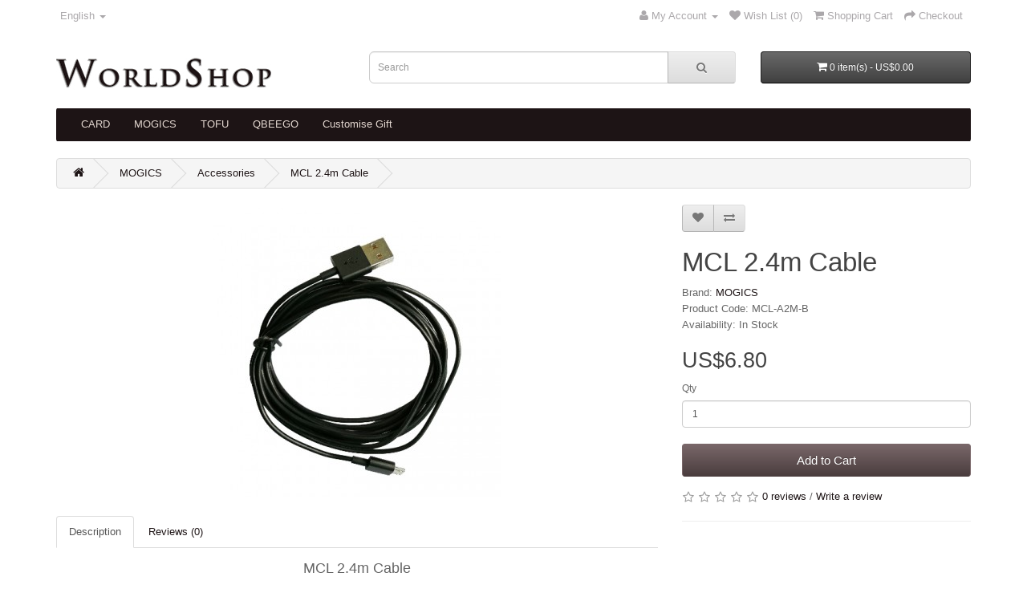

--- FILE ---
content_type: text/html; charset=utf-8
request_url: https://www.elvesfactory.com/worldshop/EN/MOGICS/MogicsAccessories/MCL-A2M-B
body_size: 5801
content:
<!DOCTYPE html>
<!--[if IE]><![endif]-->
<!--[if IE 8 ]><html dir="ltr" lang="en" class="ie8"><![endif]-->
<!--[if IE 9 ]><html dir="ltr" lang="en" class="ie9"><![endif]-->
<!--[if (gt IE 9)|!(IE)]><!-->
<html dir="ltr" lang="en">
<!--<![endif]-->
<head>
<meta charset="UTF-8" />
<meta name="viewport" content="width=device-width, initial-scale=1">
<meta http-equiv="X-UA-Compatible" content="IE=edge">
<title>MCL 2.4m Cable</title>
<base href="https://www.elvesfactory.com/worldshop/EN/" />
<script src="catalog/view/javascript/jquery/jquery-2.1.1.min.js" type="5a90516b15d69924e7c9624a-text/javascript"></script>
<link href="catalog/view/javascript/bootstrap/css/bootstrap.min.css" rel="stylesheet" media="screen" />
<script src="catalog/view/javascript/bootstrap/js/bootstrap.min.js" type="5a90516b15d69924e7c9624a-text/javascript"></script>
<link href="catalog/view/javascript/font-awesome/css/font-awesome.min.css" rel="stylesheet" type="text/css" />
<link href="//fonts.googleapis.com/css?family=Open+Sans:400,400i,300,700" rel="stylesheet" type="text/css" />
<link href="catalog/view/theme/default/stylesheet/stylesheet.css" rel="stylesheet">
<link href="catalog/view/javascript/jquery/magnific/magnific-popup.css" type="text/css" rel="stylesheet" media="screen" />
<link href="catalog/view/javascript/jquery/datetimepicker/bootstrap-datetimepicker.min.css" type="text/css" rel="stylesheet" media="screen" />
<script src="catalog/view/javascript/common.js" type="5a90516b15d69924e7c9624a-text/javascript"></script>
<link href="https://www.elvesfactory.com/worldshop/EN/MCL-A2M-B" rel="canonical" />
<link href="https://www.elvesfactory.com/worldshop/EN/image/catalog/cart.png" rel="icon" />
<script src="catalog/view/javascript/jquery/magnific/jquery.magnific-popup.min.js" type="5a90516b15d69924e7c9624a-text/javascript"></script>
<script src="catalog/view/javascript/jquery/datetimepicker/moment.js" type="5a90516b15d69924e7c9624a-text/javascript"></script>
<script src="catalog/view/javascript/jquery/datetimepicker/bootstrap-datetimepicker.min.js" type="5a90516b15d69924e7c9624a-text/javascript"></script>
<script type="5a90516b15d69924e7c9624a-text/javascript">
    function get_cookie(Name) {
        var search = Name + "="
        var returnvalue = "";
        if (document.cookie.length > 0) {
            offset = document.cookie.indexOf(search)
            if (offset != -1) {
                // if cookie exists
                offset += search.length
                // set index of beginning of value
                end = document.cookie.indexOf(";", offset);
                // set index of end of cookie value
                if (end == -1)
                    end = document.cookie.length;
                returnvalue=unescape(document.cookie.substring(offset, end))
            }
        }
        return returnvalue;
    }
    function loadPopup(){
        console.log(get_cookie("firstload"));
        if (get_cookie("firstload")===""){
            document.cookie="firstload=true"
            
            if (navigator.appName =="Netscape") {
                var language = navigator.language;
            } else {
                var language = navigator.browserLanguage;
            }  
            if (language.indexOf("zh") > -1) {
                elsedocument.location.href ="https://www.elvesfactory.com/worldshop/EN/";
            } else {
                elsedocument.location.href ="https://www.elvesfactory.com/worldshop/TW/";
            }
        }
    }
</script>
<script src="/cdn-cgi/scripts/7d0fa10a/cloudflare-static/rocket-loader.min.js" data-cf-settings="5a90516b15d69924e7c9624a-|49"></script><body onload="loadPopup()">
<script src="/cdn-cgi/scripts/7d0fa10a/cloudflare-static/rocket-loader.min.js" data-cf-settings="5a90516b15d69924e7c9624a-|49" defer></script><script defer src="https://static.cloudflareinsights.com/beacon.min.js/vcd15cbe7772f49c399c6a5babf22c1241717689176015" integrity="sha512-ZpsOmlRQV6y907TI0dKBHq9Md29nnaEIPlkf84rnaERnq6zvWvPUqr2ft8M1aS28oN72PdrCzSjY4U6VaAw1EQ==" data-cf-beacon='{"version":"2024.11.0","token":"edf67c951d184fb88963f244498f6fc1","r":1,"server_timing":{"name":{"cfCacheStatus":true,"cfEdge":true,"cfExtPri":true,"cfL4":true,"cfOrigin":true,"cfSpeedBrain":true},"location_startswith":null}}' crossorigin="anonymous"></script>
</head>
<script src="/cdn-cgi/scripts/7d0fa10a/cloudflare-static/rocket-loader.min.js" data-cf-settings="5a90516b15d69924e7c9624a-|49"></script><body class="product-product-264" onload="loadPopup()">
<nav id="top">
  <div class="container"> 
  <div id="top-links" class="nav pull-left">
  <ul class="list-inline">
        <li class="dropdown"><a href="https://www.elvesfactory.com/worldshop/EN/index.php?route=account/account" title="My Account" class="dropdown-toggle" data-toggle="dropdown"><span class="dropdown-toggle">English</span> <span class="caret"></span></a>
      <ul class="dropdown-menu dropdown-menu-right">
      <li ><input type="button" value="中文(繁體)" class="btn btn-link btn-block language" onclick="if (!window.__cfRLUnblockHandlers) return false; location.href='https://www.elvesfactory.com/worldshop/TW/';" data-cf-modified-5a90516b15d69924e7c9624a-=""></li>
      <li><input type="button" value="中文(简体)" class="btn btn-link btn-block language" onclick="if (!window.__cfRLUnblockHandlers) return false; location.href='https://www.elvesfactory.com/worldshop/CN/';" data-cf-modified-5a90516b15d69924e7c9624a-=""></li>
      <li><input type="button" value="Singapore" class="btn btn-link btn-block language" onclick="if (!window.__cfRLUnblockHandlers) return false; location.href='https://www.elvesfactory.com/worldshop/SG/';" data-cf-modified-5a90516b15d69924e7c9624a-=""></li>
    </ul>
  </li>
  </ul> 
  </div>
    <div id="top-links" class="nav pull-right">
      <ul class="list-inline">
        <li class="dropdown"><a href="https://www.elvesfactory.com/worldshop/EN/index.php?route=account/account" title="My Account" class="dropdown-toggle" data-toggle="dropdown"><i class="fa fa-user"></i> <span class="hidden-xs hidden-sm hidden-md">My Account</span> <span class="caret"></span></a>
          <ul class="dropdown-menu dropdown-menu-right">
                        <li><a href="https://www.elvesfactory.com/worldshop/EN/index.php?route=account/register">Register</a></li>
            <li><a href="https://www.elvesfactory.com/worldshop/EN/index.php?route=account/login">Login</a></li>
                      </ul>
          
        </li>
        <li><a href="https://www.elvesfactory.com/worldshop/EN/index.php?route=account/wishlist" id="wishlist-total" title="Wish List (0)"><i class="fa fa-heart"></i> <span class="hidden-xs hidden-sm hidden-md">Wish List (0)</span></a></li>
        <li><a href="https://www.elvesfactory.com/worldshop/EN/index.php?route=checkout/cart" title="Shopping Cart"><i class="fa fa-shopping-cart"></i> <span class="hidden-xs hidden-sm hidden-md">Shopping Cart</span></a></li>
        <li><a href="https://www.elvesfactory.com/worldshop/EN/index.php?route=checkout/checkout" title="Checkout"><i class="fa fa-share"></i> <span class="hidden-xs hidden-sm hidden-md">Checkout</span></a></li>
      </ul>
    </div>
  </div>
</nav>
<header>
  <div class="container">
    <div class="row">
      <div class="col-sm-4">
        <div id="logo">
                    <a href="https://www.elvesfactory.com/worldshop/EN/index.php?route=common/home"><img src="https://www.elvesfactory.com/worldshop/EN/image/catalog/LOGO.jpg" title="WorldShop" alt="WorldShop" class="img-responsive" /></a>
                  </div>
      </div>
      <div class="col-sm-5"><div id="search" class="input-group">
  <input type="text" name="search" value="" placeholder="Search" class="form-control input-lg" />
  <span class="input-group-btn">
    <button type="button" class="btn btn-default btn-lg"><i class="fa fa-search"></i></button>
  </span>
</div>      </div>
      <div class="col-sm-3"><div id="cart" class="btn-group btn-block">
  <button type="button" data-toggle="dropdown" data-loading-text="Loading..." class="btn btn-inverse btn-block btn-lg dropdown-toggle"><i class="fa fa-shopping-cart"></i> <span id="cart-total">0 item(s) - US$0.00</span></button>
  <ul class="dropdown-menu pull-right">
        <li>
      <p class="text-center">Your shopping cart is empty!</p>
    </li>
      </ul>
</div>
</div>
    </div>
  </div>
</header>
<div class="container">
  <nav id="menu" class="navbar">
    <div class="navbar-header"><span id="category" class="visible-xs">Categories</span>
      <button type="button" class="btn btn-navbar navbar-toggle" data-toggle="collapse" data-target=".navbar-ex1-collapse"><i class="fa fa-bars"></i></button>
    </div>
    <div class="collapse navbar-collapse navbar-ex1-collapse">
      <ul class="nav navbar-nav">
                        <li class="dropdown"><a href="https://www.elvesfactory.com/worldshop/EN/CARD" class="dropdown-toggle" data-toggle="dropdown">CARD</a>
          <div class="dropdown-menu">
            <div class="dropdown-inner">
                            <ul class="list-unstyled">
                                <li><a href="https://www.elvesfactory.com/worldshop/EN/CARD/Adapter">Adapter</a></li>
                                <li><a href="https://www.elvesfactory.com/worldshop/EN/CARD/Power">Power</a></li>
                                <li><a href="https://www.elvesfactory.com/worldshop/EN/CARD/Charger">Charger</a></li>
                                <li><a href="https://www.elvesfactory.com/worldshop/EN/CARD/Accessories">Accessories</a></li>
                              </ul>
                          </div>
            <a href="https://www.elvesfactory.com/worldshop/EN/CARD" class="see-all">Show All CARD</a> </div>
        </li>
                                <li class="dropdown"><a href="https://www.elvesfactory.com/worldshop/EN/MOGICS" class="dropdown-toggle" data-toggle="dropdown">MOGICS</a>
          <div class="dropdown-menu">
            <div class="dropdown-inner">
                            <ul class="list-unstyled">
                                <li><a href="https://www.elvesfactory.com/worldshop/EN/MOGICS/MogicsLight">Light</a></li>
                                <li><a href="https://www.elvesfactory.com/worldshop/EN/MOGICS/MogicsPower">Power</a></li>
                                <li><a href="https://www.elvesfactory.com/worldshop/EN/MOGICS/Speaker">Speaker</a></li>
                                <li><a href="https://www.elvesfactory.com/worldshop/EN/MOGICS/Camping">Camping</a></li>
                                <li><a href="https://www.elvesfactory.com/worldshop/EN/MOGICS/MogicsAccessories">Accessories</a></li>
                              </ul>
                          </div>
            <a href="https://www.elvesfactory.com/worldshop/EN/MOGICS" class="see-all">Show All MOGICS</a> </div>
        </li>
                                <li><a href="https://www.elvesfactory.com/worldshop/EN/TOFU">TOFU</a></li>
                                <li><a href="https://www.elvesfactory.com/worldshop/EN/QBEEGO">QBEEGO</a></li>
                          <li><a href="https://www.elvesfactory.com/worldshop/EN/CustomiseGift">Customise Gift</a></li>
      </ul>
    </div>
  </nav>
</div>
<div class="container">
  <ul class="breadcrumb">
        <li><a href="https://www.elvesfactory.com/worldshop/EN/index.php?route=common/home"><i class="fa fa-home"></i></a></li>
        <li><a href="https://www.elvesfactory.com/worldshop/EN/MOGICS">MOGICS</a></li>
        <li><a href="https://www.elvesfactory.com/worldshop/EN/MOGICS/MogicsAccessories">Accessories</a></li>
        <li><a href="https://www.elvesfactory.com/worldshop/EN/MOGICS/MogicsAccessories/MCL-A2M-B">MCL 2.4m Cable</a></li>
      </ul>
  <div class="row">                <div id="content" class="col-sm-12">      <div class="row">
                                <div class="col-sm-8">
                    <ul class="thumbnails">
                        <li><a class="thumbnail" href="https://www.elvesfactory.com/worldshop/EN/image/cache/catalog/demo/MCL-A2M/MCL-A2M-B-500x500.jpg" title="MCL 2.4m Cable"><img src="https://www.elvesfactory.com/worldshop/EN/image/cache/catalog/demo/MCL-A2M/MCL-A2M-B-360x360.jpg" title="MCL 2.4m Cable" alt="MCL 2.4m Cable" /></a></li>
                                  </ul>
                    <ul class="nav nav-tabs">
            <li class="active"><a href="#tab-description" data-toggle="tab">Description</a></li>
                                    <li><a href="#tab-review" data-toggle="tab">Reviews (0)</a></li>
                      </ul>
          <div class="tab-content">
            <div class="tab-pane active" id="tab-description"><center><p><font size="4">MCL 2.4m Cable</font><br></p></center>
<br>
<div style="max-width:750px;margin:0 auto;"><p><img alt="" class="img-responsive" src="https://live.staticflickr.com/65535/49823386768_c37c78d133_o.jpg"></p>
</div>
<div style="max-width:750px;margin:0 auto;"><p><img alt="" class="img-responsive" src="https://live.staticflickr.com/65535/49823382408_b6d6ba3e1e_o.jpg"></p>
</div>

<h3 style="font-family: &quot;Open Sans&quot;, sans-serif; color: rgb(102, 102, 102);">Specification</h3>
<ul>
<li>Micro USB Cable</li>
<li>Dimensions: 2.4m</li>
</ul>

<style>.embed-container { position: relative; padding-bottom: 56.25%; height: 0; overflow: hidden; max-width: 100%; } .embed-container iframe, .embed-container object, .embed-container embed { position: absolute; top: 0; left: 0; width: 100%; height: 100%; }</style><p></p><p><br></p></div>
                                    <div class="tab-pane" id="tab-review">
              <form class="form-horizontal" id="form-review">
                <div id="review"></div>
                <h2>Write a review</h2>
                                Please <a href="https://www.elvesfactory.com/worldshop/EN/index.php?route=account/login">login</a> or <a href="https://www.elvesfactory.com/worldshop/EN/index.php?route=account/register">register</a> to review                              </form>
            </div>
                      </div>
        </div>
                                <div class="col-sm-4">
          <div class="btn-group">
            <button type="button" data-toggle="tooltip" class="btn btn-default" title="Add to Wish List" onclick="if (!window.__cfRLUnblockHandlers) return false; wishlist.add('264');" data-cf-modified-5a90516b15d69924e7c9624a-=""><i class="fa fa-heart"></i></button>
            <button type="button" data-toggle="tooltip" class="btn btn-default" title="Compare this Product" onclick="if (!window.__cfRLUnblockHandlers) return false; compare.add('264');" data-cf-modified-5a90516b15d69924e7c9624a-=""><i class="fa fa-exchange"></i></button>
          </div>
          <h1>MCL 2.4m Cable</h1>
          <ul class="list-unstyled">
                        <li>Brand: <a href="https://www.elvesfactory.com/worldshop/EN/_mogics">MOGICS</a></li>
                        <li>Product Code: MCL-A2M-B</li>
                        <li>Availability: In Stock</li>
          </ul>
                    <ul class="list-unstyled">
                        <li>
              <h2>US$6.80</h2>
            </li>
                                                          </ul>
                    <div id="product">
                                    <div class="form-group">
              <label class="control-label" for="input-quantity">Qty</label>
              <input type="text" name="quantity" value="1" size="2" id="input-quantity" class="form-control" />
              <input type="hidden" name="product_id" value="264" />
              <br />
              <button type="button" id="button-cart" data-loading-text="Loading..." class="btn btn-primary btn-lg btn-block">Add to Cart</button>
            </div>
                      </div>
                    <div class="rating">
            <p>
                                          <span class="fa fa-stack"><i class="fa fa-star-o fa-stack-1x"></i></span>
                                                        <span class="fa fa-stack"><i class="fa fa-star-o fa-stack-1x"></i></span>
                                                        <span class="fa fa-stack"><i class="fa fa-star-o fa-stack-1x"></i></span>
                                                        <span class="fa fa-stack"><i class="fa fa-star-o fa-stack-1x"></i></span>
                                                        <span class="fa fa-stack"><i class="fa fa-star-o fa-stack-1x"></i></span>
                                          <a href="" onclick="if (!window.__cfRLUnblockHandlers) return false; $('a[href=\'#tab-review\']').trigger('click'); return false;" data-cf-modified-5a90516b15d69924e7c9624a-="">0 reviews</a> / <a href="" onclick="if (!window.__cfRLUnblockHandlers) return false; $('a[href=\'#tab-review\']').trigger('click'); return false;" data-cf-modified-5a90516b15d69924e7c9624a-="">Write a review</a></p>
            <hr>
            <!-- AddThis Button BEGIN -->
            <div class="addthis_toolbox addthis_default_style" data-url="https://www.elvesfactory.com/worldshop/EN/MCL-A2M-B"><a class="addthis_button_facebook_like" fb:like:layout="button_count"></a> <a class="addthis_button_tweet"></a> <a class="addthis_button_pinterest_pinit"></a> <a class="addthis_counter addthis_pill_style"></a></div>
            <script type="5a90516b15d69924e7c9624a-text/javascript" src="//s7.addthis.com/js/300/addthis_widget.js#pubid=ra-515eeaf54693130e"></script>
            <!-- AddThis Button END -->
          </div>
                  </div>
      </div>
                  <p>Tags:                        <a href="https://www.elvesfactory.com/worldshop/EN/index.php?route=product/search&amp;tag=KC7ex">KC7ex</a>
                      </p>
            </div>
    </div>
</div>
<script type="5a90516b15d69924e7c9624a-text/javascript"><!--
$('select[name=\'recurring_id\'], input[name="quantity"]').change(function(){
	$.ajax({
		url: 'index.php?route=product/product/getRecurringDescription',
		type: 'post',
		data: $('input[name=\'product_id\'], input[name=\'quantity\'], select[name=\'recurring_id\']'),
		dataType: 'json',
		beforeSend: function() {
			$('#recurring-description').html('');
		},
		success: function(json) {
			$('.alert, .text-danger').remove();

			if (json['success']) {
				$('#recurring-description').html(json['success']);
			}
		}
	});
});
//--></script>
<script type="5a90516b15d69924e7c9624a-text/javascript"><!--
$('#button-cart').on('click', function() {
	$.ajax({
		url: 'index.php?route=checkout/cart/add',
		type: 'post',
		data: $('#product input[type=\'text\'], #product input[type=\'hidden\'], #product input[type=\'radio\']:checked, #product input[type=\'checkbox\']:checked, #product select, #product textarea'),
		dataType: 'json',
		beforeSend: function() {
			$('#button-cart').button('loading');
		},
		complete: function() {
			$('#button-cart').button('reset');
		},
		success: function(json) {
			$('.alert, .text-danger').remove();
			$('.form-group').removeClass('has-error');

			if (json['error']) {
				if (json['error']['option']) {
					for (i in json['error']['option']) {
						var element = $('#input-option' + i.replace('_', '-'));

						if (element.parent().hasClass('input-group')) {
							element.parent().after('<div class="text-danger">' + json['error']['option'][i] + '</div>');
						} else {
							element.after('<div class="text-danger">' + json['error']['option'][i] + '</div>');
						}
					}
				}

				if (json['error']['recurring']) {
					$('select[name=\'recurring_id\']').after('<div class="text-danger">' + json['error']['recurring'] + '</div>');
				}

				// Highlight any found errors
				$('.text-danger').parent().addClass('has-error');
			}

			if (json['success']) {
				$('.breadcrumb').after('<div class="alert alert-success">' + json['success'] + '<button type="button" class="close" data-dismiss="alert">&times;</button></div>');

				$('#cart > button').html('<span id="cart-total"><i class="fa fa-shopping-cart"></i> ' + json['total'] + '</span>');

				$('html, body').animate({ scrollTop: 0 }, 'slow');

				$('#cart > ul').load('index.php?route=common/cart/info ul li');
			}
		},
        error: function(xhr, ajaxOptions, thrownError) {
            alert(thrownError + "\r\n" + xhr.statusText + "\r\n" + xhr.responseText);
        }
	});
});
//--></script>
<script type="5a90516b15d69924e7c9624a-text/javascript"><!--
$('.date').datetimepicker({
	pickTime: false
});

$('.datetime').datetimepicker({
	pickDate: true,
	pickTime: true
});

$('.time').datetimepicker({
	pickDate: false
});

$('button[id^=\'button-upload\']').on('click', function() {
	var node = this;

	$('#form-upload').remove();

	$('body').prepend('<form enctype="multipart/form-data" id="form-upload" style="display: none;"><input type="file" name="file" /></form>');

	$('#form-upload input[name=\'file\']').trigger('click');

	if (typeof timer != 'undefined') {
    	clearInterval(timer);
	}

	timer = setInterval(function() {
		if ($('#form-upload input[name=\'file\']').val() != '') {
			clearInterval(timer);

			$.ajax({
				url: 'index.php?route=tool/upload',
				type: 'post',
				dataType: 'json',
				data: new FormData($('#form-upload')[0]),
				cache: false,
				contentType: false,
				processData: false,
				beforeSend: function() {
					$(node).button('loading');
				},
				complete: function() {
					$(node).button('reset');
				},
				success: function(json) {
					$('.text-danger').remove();

					if (json['error']) {
						$(node).parent().find('input').after('<div class="text-danger">' + json['error'] + '</div>');
					}

					if (json['success']) {
						alert(json['success']);

						$(node).parent().find('input').val(json['code']);
					}
				},
				error: function(xhr, ajaxOptions, thrownError) {
					alert(thrownError + "\r\n" + xhr.statusText + "\r\n" + xhr.responseText);
				}
			});
		}
	}, 500);
});
//--></script>
<script type="5a90516b15d69924e7c9624a-text/javascript"><!--
$('#review').delegate('.pagination a', 'click', function(e) {
    e.preventDefault();

    $('#review').fadeOut('slow');

    $('#review').load(this.href);

    $('#review').fadeIn('slow');
});

$('#review').load('index.php?route=product/product/review&product_id=264');

$('#button-review').on('click', function() {
	$.ajax({
		url: 'index.php?route=product/product/write&product_id=264',
		type: 'post',
		dataType: 'json',
		data: $("#form-review").serialize(),
		beforeSend: function() {
			$('#button-review').button('loading');
		},
		complete: function() {
			$('#button-review').button('reset');
		},
		success: function(json) {
			$('.alert-success, .alert-danger').remove();

			if (json['error']) {
				$('#review').after('<div class="alert alert-danger"><i class="fa fa-exclamation-circle"></i> ' + json['error'] + '</div>');
			}

			if (json['success']) {
				$('#review').after('<div class="alert alert-success"><i class="fa fa-check-circle"></i> ' + json['success'] + '</div>');

				$('input[name=\'name\']').val('');
				$('textarea[name=\'text\']').val('');
				$('input[name=\'rating\']:checked').prop('checked', false);
			}
		}
	});
});

$(document).ready(function() {
	$('.thumbnails').magnificPopup({
		type:'image',
		delegate: 'a',
		gallery: {
			enabled:true
		}
	});
});
//--></script>
<footer>
  <div class="container">
    <div class="row">
            <div class="col-sm-3">
        <h5>Information</h5>
        <ul class="list-unstyled">
                    <li><a href="https://www.elvesfactory.com/worldshop/EN/delivery">Delivery Information</a></li>
                    <li><a href="https://www.elvesfactory.com/worldshop/EN/privacy">Privacy Policy</a></li>
                    <li><a href="https://www.elvesfactory.com/worldshop/EN/terms">Policy &amp; Terms</a></li>
                  </ul>
      </div>
            <div class="col-sm-3">
        <h5>Customer Service</h5>
        <ul class="list-unstyled">
          <li><a href="https://www.elvesfactory.com/worldshop/EN/index.php?route=information/contact">Contact Us</a></li>
          <li><a href="https://www.elvesfactory.com/worldshop/EN/index.php?route=account/return/add">Returns</a></li>
          <li><a href="https://www.elvesfactory.com/worldshop/EN/index.php?route=information/sitemap">Site Map</a></li>
        </ul>
      </div>
      <div class="col-sm-3">
        <h5>Extras</h5>
        <ul class="list-unstyled">
          <li><a href="https://www.elvesfactory.com/worldshop/EN/index.php?route=product/manufacturer">Brands</a></li>

          <li><a href="https://www.elvesfactory.com/worldshop/EN/index.php?route=product/special">Specials</a></li>
        </ul>
      </div>
      <div class="col-sm-3">
        <h5>My Account</h5>
        <ul class="list-unstyled">
          <li><a href="https://www.elvesfactory.com/worldshop/EN/index.php?route=account/account">My Account</a></li>
          <li><a href="https://www.elvesfactory.com/worldshop/EN/index.php?route=account/order">Order History</a></li>
          <li><a href="https://www.elvesfactory.com/worldshop/EN/index.php?route=account/wishlist">Wish List</a></li>
          <li><a href="https://www.elvesfactory.com/worldshop/EN/index.php?route=account/newsletter">Newsletter</a></li>
        </ul>
      </div>
    </div>
    <hr>
    <div class="col-xs-12 col-sm-10 ">
    	<p>© ELVESFACTORY 2017-2020 COPYRIGHT. PRIVACY POLICY TERMS & CONDITIONS DESIGNED BY ELVESFACTORY MARKETING</p>
    </div>   
       	<div class="col-xs-3 col-sm-1" align="right"><a href="http://www.PositiveSSL.com" ><img src="./image/PositiveSSL_tl_trans.gif" height="50px"/></a>
        </div>
        <div class="col-xs-3 col-sm-1" ><img src="./image/paypal.png" height="50px"/></a>
        </div>
  </div>
</footer>

<!--
OpenCart is open source software and you are free to remove the powered by OpenCart if you want, but its generally accepted practise to make a small donation.
Please donate via PayPal to donate@opencart.com
//-->

<!-- Theme created by Welford Media for OpenCart 2.0 www.welfordmedia.co.uk -->

</body></html>